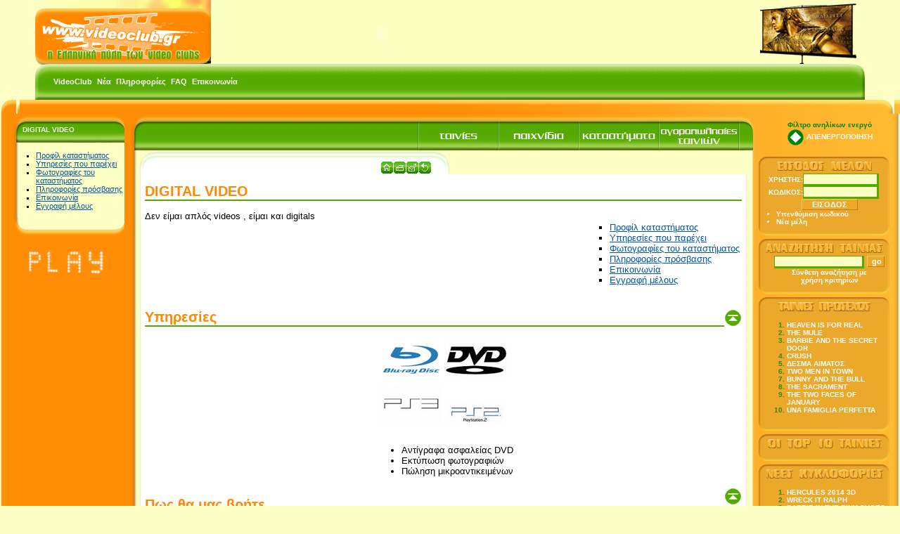

--- FILE ---
content_type: text/html
request_url: http://www.videoclub.gr/DIGITAL-VIDEO/
body_size: 7889
content:
<!DOCTYPE HTML PUBLIC "-//W3C//DTD HTML 4.01 Transitional//EN"
            "http://www.w3.org/TR/html4/loose.dtd">
<html>

<head>

<meta http-equiv="content-type" content="text/html; charset=windows-1253">
<meta name=title content="">
<meta name="description" content="">
<meta http-equiv=description content="">
<meta name=keywords content="">
<meta http-equiv=keywords content="">
<meta name=robots content="index,follow">
<meta name=classification content="">
<meta name=author content="TORUS (www.torus.gr)-Nikos Keramidis (info@torus.gr)">
<meta name=copyright content="&copy;2007, videoclub.gr">
<meta name=language content=Greek>
<meta name=revisit-after content="1 day">
<meta name=reply-to content="info@videoclub.gr">
<meta name=document-rating content=General>
<meta name=document-state content=Dynamic>
<meta name=cache-control content=Public>
<meta http-equiv=Content-Language content=EL>
<style type="text/css">
html, body, td {
	font-family: verdana, arial, helvetica;
	font-size: 13px;
}

form {
	margin: 0px;
	padding: 0px;
}

h1 {
	color: #ff8800;
	font-family: 'comic sans ms', arial, helvetica;
	font-size: 20px;
	border-bottom: 2px solid #55aa00;
}

h2, .h2 {
	color: #0055aa;
	font-family: tahoma, arial, helvetica;
	font-size: 15px;
	margin: 3px;
}

h3 {
	display: block;
	color: #ff8d06;
	font-family: 'trebuchet ms', arial, helvetica, sans-serif;
	font-size: 15px;
	font-weight: bold;
	margin: 3px;
}

h3 a, h3 a:visited, h3 a:hover, h3 a:active {
	display: block;
	color: #ff8d06 ! important;
	font-family: 'trebuchet ms', arial, helvetica, sans-serif;
	font-size: 15px;
	font-weight: bold;
	text-decoration: underline;
}

h3 a:hover, h3 a:active {
	color: #55aa00 ! important;
}

a, a:visited, a:active, a:hover {
	color: #0055aa;
	text-decoration: underline;
}

a:active, a:hover {
	color: #003377;
	text-decoration: none;
}

tr.odd {
	background-color: #e6ff99; /*#ffdd99;*/
}

tr.even {
	background-color: #ddffbb; 
}

tr.odd td, tr.even td {
	font-family: tahoma, arial, helvetica, sans-serif;
	font-size: 9px;
	color: #000;
	border-bottom: 1px solid #55aa00;
	border-right: 1px solid #55aa00;
	border-top: 1px solid #fff;
	border-left: 1px solid #fff;
}

th {
	background-color: #55aa00;
	color: #fff;
	font-family: arial, helvetica, sant-serif;
	font-size: 11px;
}

tr.odd td.counter, tr.even td.counter {
	font-family: verdana, arial, helvetica, sans-serif;
	font-size: 25px;
	font-weight: bold;
	color: #ff8d06;
	text-align: right;
}

.barmenu a, .barmenu a:active, .barmenu a:visited, .barmenu a:hover {
	color: #fff;
	font-family: tahoma, helvetica, sans-serif;
	font-size: 11px;
	font-weight: bold;
	text-decoration: none;
}

.barmenu a:active, .barmenu a:hover {
	color: #ff8800;
}

.filmimg {
	border: 3px solid #fff;
}

.page {
	color: #55aa00;
	font-size: 11px;
	padding: 0px;
	border: 1px solid #55aa00;
	text-align: center;
}

.page b {
	color: #ffffff;
	font-size: 11px;
	padding: 0;
	margin: 0;
	border: 0;
	width: 16px;
	height: 16px;
	background-color: #ff8800;
	text-align: center;
}

.page a, .page a:visited, .page a:active, .page a:hover {
	color: #55aa00;
	font-size: 11px;
	padding: 1px;
	width: 16px;
	height: 16px;
	text-decoration: none;
}

.page a:active, .page a:hover {
	color: white;
	background-color: #55aa00;
}

.pgedit {
	height: 16px;
	font-family: verdana, arial, helvetica;
	font-size: 10px;
	background-color: #fdffc3;
	border: 1px solid #55aa00;
	font-weight: bold;
}

.pgbut {
	height: 16px;
	font-family: verdana, arial, helvetica;
	font-size: 10px;
	color: #ffffff;
	background-color: #eba82a;
	border-left: 1px solid #ffd060;
	border-top: 1px solid #ffd060;
	border-right: 1px solid #c47e19;
	border-bottom: 1px solid #c47e19;
	font-weight: bold;
}

.boxcaption {
	color: #fff;
	font-weight: bold;
	font-size: 10px;
}

.boxtext {
	font-size: 11px;
}

.rightcolumn, .rightcolumn a, .rightcolumn a:visited, .rightcolumn a:active, .rightcolumn a:hover {
	color: #ffffff;
	font-family: 'trebuchet ms', helvetica, sans-serif;
	font-size: 10px;
	font-weight: bold;
	text-decoration: none;
}

.rightcolumn a:active, .rightcolumn a:hover {
	color: #ffffff;
	font-family: 'trebuchet ms', helvetica, sans-serif;
	font-size: 10px;
	font-weight: bold;
	text-decoration: underline;
}

.rightcolumn ol {
	color: #338800;
	font-family: 'trebuchet ms', helvetica, sans-serif;
	font-size: 10px;
	font-weight: bold;
}

.edit {
	font-family: verdana, arial, helvetica;
	font-size: 11px;
	background-color: #fdffc3;
	border-left: 1px solid #55aa00;
	border-top: 1px solid #55aa00;
	border-right: 3px solid #55aa00;
	border-bottom: 3px solid #55aa00;
	font-weight: bold;
}

.button {
	font-family: verdana, arial, helvetica;
	font-size: 11px;
	color: #ffffff;
	background-color: #eba82a;
	border-left: 1px solid #ffd060;
	border-top: 1px solid #ffd060;
	border-right: 1px solid #c47e19;
	border-bottom: 1px solid #c47e19;
	font-weight: bold;
}

.label {
	color: #ffffff;
	background: #55aa00;
	font-weight: bold;
	border: 1px solid #55aa00;
}

.data {
	color: #000000;
	font-weight: bold;
	border: 1px solid #55aa00;
}

.visitors {
	color: #888888;
	font-family: tahoma, arial, helvetica, sans-serif;
	font-size: 10px;
}

</style>
<title></title>
	
<meta name="yandex-verification" content="b5a4182138d40c40" />
<link rel="icon" href="/favicon.ico" type="image/x-icon" /> 
<link rel="shortcut icon" href="/favicon.ico" type="image/x-icon" /> 

<script src="/trRunFlash.js" type="text/javascript"></script>
<script src="/htmledit/editor_el.js" type="text/javascript"></script>
<script src="/menuhead.asp" type="text/javascript"></script>
<script src="/popup.js" type="text/javascript"></script>

<script language="JavaScript" type="text/javascript">
<!--//
function tryPrint(){ if(window.print) window.print(); }

function add2Favorites() {
	if (document.all) {
		var url, title;
		url = "?/DIGITAL-VIDEO/go.asp";
		title = "VideoClub.gr - ";
		window.external.AddFavorite( url, title );
	} else {
		alert("Παρακαλώ, πιέστε CTRL+D");
	}
}
//-->
</script>

<script type="text/javascript">

  var _gaq = _gaq || [];
  _gaq.push(['_setAccount', 'UA-37790179-1']);
  _gaq.push(['_trackPageview']);

  (function() {
    var ga = document.createElement('script'); ga.type = 'text/javascript'; ga.async = true;
    ga.src = ('https:' == document.location.protocol ? 'https://ssl' : 'http://www') + '.google-analytics.com/ga.js';
    var s = document.getElementsByTagName('script')[0]; s.parentNode.insertBefore(ga, s);
  })();

</script>
</head>

<body 


style="background: #fdffc3; margin: 0;">

<!-- top ads --><!-- /top ads -->



<div style="position: relative;">
<div class="topgoogleads" style="position: absolute; width: 728px; left: 50%; margin-left: -364px; padding-left: 100px;">
<script type="text/javascript">
var gaJsHost = (("https:" == document.location.protocol) ? "https://ssl." : "http://www.");
document.write(unescape("%3Cscript src='" + gaJsHost + "google-analytics.com/ga.js' type='text/javascript'%3E%3C/script%3E"));
</script>
<script type="text/javascript">
try {
var pageTracker = _gat._getTracker("UA-9934212-1");
pageTracker._trackPageview();
} catch(err) {}</script>

<script type="text/javascript"><!--
google_ad_client = "pub-7595258500494414";
/* 728x90, acieiona?ecea 24/7/2009 */
google_ad_slot = "7732580977";
google_ad_width = 728;
google_ad_height = 90;
//-->
</script>
<script type="text/javascript" src="https://pagead2.googlesyndication.com/pagead/show_ads.js">
</script>
<!--
<form action="http://www.google.gr/cse" id="cse-search-box">
  <div>
    <input type="hidden" name="cx" value="partner-pub-7595258500494414:17vx5w-ckqy" />
    <input type="hidden" name="ie" value="ISO-8859-7" />
    <input type="text" name="q" size="31" />
    <input type="submit" name="sa" value="&#x0391;&#x03bd;&#x03b1;&#x03b6;&#x03ae;&#x03c4;&#x03b7;&#x03c3;&#x03b7;" />
  </div>
</form>
<script type="text/javascript" src="http://www.google.gr/coop/cse/brand?form=cse-search-box&amp;lang=el"></script> 
-->
</div>


<!-- header (projector + screen) -->

<table border="0" cellpadding="0" cellspacing="0" width="100%">
  <tr>
    <td><img src="/_images/blank.gif" width="50" height="1" /></td>
    <td><a href="/" title="VideoClub.gr - Η Ελληνική πύλη των video clubs"><img 
	src="/_images/logo.gif" width="250" height="91" border="0" alt="VideoClub.gr - Η Ελληνική πύλη των video clubs" /></a></td>
    <td width="100%" bgcolor="#fdffc1" align="left">
	<script type="text/javascript">
	runFlash( 'projector', '/projector', '485', '91', '#fdffc1', 'transparent', 'false' );
	</script>
	</td>
    <td><img src="/_images/screen.gif" width="149" height="91" /></td>
    <td><img src="/_images/blank.gif" width="50" height="1" /></td>
  </tr>
</table>
<!-- /header -->

</div><!-- position relative -->

<!-- top menu (green) -->
<table border="0" cellpadding="0" cellspacing="0" width="100%">
  <tr>
    <td><img src="/_images/blank.gif" width="50" height="1" /></td>
    <td background="/_images/topbar1.gif"><img src="/_images/blank.gif" width="20" height="51" /></td>
    <td width="100%" background="/_images/topbarbg.gif"><table cellspacing="5"><tr>
	<td valign="middle" class="barmenu" nowrap
		background="/images/headmenubg.gif"><a 
		href="/go.asp?do=pages&amp;id=3" 
		title="Τι είναι το VideoClub.gr">VideoClub</a></td>
			
	<td valign="middle" class="barmenu" nowrap
		background="/images/headmenubg.gif"><a 
		href="/go.asp?do=pages&amp;id=9" 
		title="Τα νέα του VideoClub.gr">Νέα</a></td>
			
	<td valign="middle" class="barmenu" nowrap
		background="/images/headmenubg.gif"><a 
		href="/go.asp?do=pages&amp;id=4" 
		title="Πληροφορίες αγοράς και πώλησης ταινιών-παιχνιδιών">Πληροφορίες</a></td>
			
	<td valign="middle" class="barmenu" nowrap
		background="/images/headmenubg.gif"><a 
		href="/go.asp?do=pages&amp;id=5" 
		title="Συχνές ερωτήσεις">FAQ</a></td>
			
	<td valign="middle" class="barmenu" nowrap
		background="/images/headmenubg.gif"><a 
		href="/go.asp?do=pages&amp;id=6" 
		title="Τρόποι επικοινωνίας με το VideoClub.gr">Επικοινωνία</a></td>
			</tr></table></td>
    <td background="/_images/topbar3.gif"><img src="/_images/blank.gif" width="20" height="51" /></td>
    <td><img src="/_images/blank.gif" width="50" height="1" /></td>
  </tr>
</table>
<!-- /top menu (green) -->

<!-- middle frame (orange) -->
<table border="0" cellpadding="0" cellspacing="0" width="100%">
  <tr>
    <td background="/_images/main1.gif"><img src="/_images/blank.gif" width="23" height="20" /></td>
    <td background="/_images/main2.gif" width="100%" align="right"><img src="/_images/main2grad.gif" 
    width="664" height="20" /></td>
    <td background="/_images/main3.gif"><img src="/_images/blank.gif" width="24" height="20" /></td>
  </tr>
  <tr>
    <td colspan="3"><table cellspacing="0" cellpadding="0" width="100%">
	<tr>
	    <td background="/_images/main4.gif"><img src="/_images/blank.gif" width="11" height="1" /></td>
	    <td width="100%" style="background-color: #ff8d06; background-image: url(/_images/mainbg.gif); background-position: right; background-repeat: repeat-y;">

	<table cellspacing="0" cellpadding="0">
	<tr>
	  <!-- left column -->
	  <td valign="top" align="center"><!-- leftColumn --><table border="0" cellpadding="0" cellspacing="0">
  <tr>
    <td background="/_images/ltop.gif"><table cellspacing="0" cellpadding="0">
	<tr>
	  <td><img src="/_images/blank.gif" width="1" height="41" /></td>
	  <td class="boxcaption"><div style="padding-left: 20px; padding-top: 5px;">DIGITAL VIDEO</div></td>
	</tr>
	</table></td>
  </tr>
  <tr>
    <td background="/_images/lbg.gif"><img src="/_images/blank.gif" width="166" height="1" /></td>
  </tr>
  <tr>
    <td background="/_images/lbg.gif" align="center" class="boxtext">
	<ul style="text-align: left" type="square">
	<li><a href="#top">Προφίλ καταστήματος</a></li>
	<li><a href="#services">Υπηρεσίες που παρέχει</a></li>
	<li><a href="#photos">Φωτογραφίες του καταστήματος</a></li>
	<li><a href="#howtofindus">Πληροφορίες πρόσβασης</a></li>
	<li><a href="#contact">Επικοινωνία</a></li>
	<li><a href="#members">Εγγραφή μέλους</a></li>
	</ul>
	</td>
  </tr>
  <tr>
    <td background="/_images/lbot.gif"><img src="/_images/blank.gif" width="1" height="28" /></td>
  </tr>
</table>

	<!-- /leftColumn --><br />
<img src="/_images/play.gif" /></td>
	  <!-- center column -->
	  <td valign="top" width="100%">

<!-- center frame (outer) -->
<table cellspacing="0" cellpadding="0" width="100%">
  <tr>
    <td><table border="0" cellpadding="0" cellspacing="0" width="100%">
	  <tr>
	    <td background="/_images/title1.gif"><img src="/_images/blank.gif" width="29" height="52" /></td>
	    <td background="/_images/titlebg.gif" width="100%" align="right" valign="bottom"><table cellspacing="0" cellpadding="0">
		<tr>
		    <td style="background-image: url(/_images/titlebggrad.gif); background-position:right; background-repeat: no-repeat;">
			<table cellspacing="0" cellpadding="0">
			<tr>
			  <td colspan="2"><img src="/_images/blank.gif" width="426" height="1" /></td>
			</tr>
			<tr>
			  <td><img src="/_images/blank.gif" width="1" height="51" /></td>
			  <td><table cellspacing="0" cellpadding="0"><tr><td><img src="/_images/but_left.gif" /></td><td><a href="/go.asp?do=films" title="" onMouseOver="butON('but1')" 
						onMouseout="butOFF('but1')"><img name="but1"
						src="/_images/but10.gif" border="0"
						alt="" /></a></td><td><a href="/go.asp?do=games" title="" onMouseOver="butON('but2')" 
						onMouseout="butOFF('but2')"><img name="but2"
						src="/_images/but20.gif" border="0"
						alt="" /></a></td><td><a href="/go.asp?do=members" title="" onMouseOver="butON('but3')" 
						onMouseout="butOFF('but3')"><img name="but3"
						src="/_images/but30.gif" border="0"
						alt="" /></a></td><td><a href="/go.asp?do=filmtrans" title="" onMouseOver="butON('but4')" 
						onMouseout="butOFF('but4')"><img name="but4"
						src="/_images/but40.gif" border="0"
						alt="" /></a></td><td><img src="/_images/but_right.gif" /></td></tr></table></td>
			</tr>
			</table></td></tr></table></td>
	    <td background="/_images/title3.gif"><img src="/_images/blank.gif" width="27" height="52" /></td>
	  </tr>
    </table></td>
  </tr>
  <tr>
    <td><table border="0" cellpadding="0" cellspacing="0">
	  <tr>
	    <td background="/_images/content1.gif"><img src="/_images/blank.gif" width="19" height="32" /></td>
	    <td background="/_images/contentbg.gif" align="center" width="100%">

<!-- box (inside) -->
<table border="0" cellpadding="0" cellspacing="0" width="100%">
  <tr>
    <td><table border="0" cellpadding="0" cellspacing="0">
	  <tr>
	    <td background="/_images/box1.gif"><img src="/_images/blank.gif" width="28" height="34" /></td>
	    <td background="/_images/box2.gif" width="100%" valign="bottom"><table cellspacing="0" cellpadding="0" width="100%">
		<tr>
		  <td width="100%"><img src="/_images/blank.gif" width="390" height="1" /></td>
		</tr>
		<tr>
		  <td align="right" width="100%">
	<table cellspacing="1" cellpadding="0">
	<tr>
	  <td><a href="/"><img 
		src="/_images/but_home.gif" border="0" alt="Αρχική σελίδα" /></a></td>
	  <td><a href="http://www.videoclub.gr?&amp;output=printer" target="_blank"><img 
		src="/_images/but_print.gif" border="0" alt="Εκτύπωση σελίδας" /></a></td>
	  <td><a href="/go.asp?do=sendpage&amp;url=www%2Evideoclub%2Egr%3F&amp;title="><img 
		src="/_images/but_sendpage.gif" border="0" alt="Αποστολή σελίδας με e-mail" /></a></td>
	  <td><a href="javascript:history.back()"><img 
		src="/_images/but_back.gif" border="0" alt="Προηγούμενη σελίδα" /></a></td>
	</tr>
	</table>
	</td>
		</tr></table></td>
	    <td background="/_images/box3.gif"><img src="/_images/blank.gif" width="28" height="34" /></td>
	  </tr>
	</table>
    </td>
  </tr>
  <tr>
    <td><table border="0" cellpadding="0" cellspacing="0">
	  <tr>
	    <td background="/_images/box4.gif"><img src="/_images/blank.gif" width="10" height="347" /></td>
	    <td bgcolor="#ffffff" width="100%" valign="top">

		
	<h1>DIGITAL VIDEO</h1>

	<table align="right" style="clear: right;"><tr><td>
	<ul style="text-align: left" type="square">
	<li><a href="#top">Προφίλ καταστήματος</a></li>
	<li><a href="#services">Υπηρεσίες που παρέχει</a></li>
	<li><a href="#photos">Φωτογραφίες του καταστήματος</a></li>
	<li><a href="#howtofindus">Πληροφορίες πρόσβασης</a></li>
	<li><a href="#contact">Επικοινωνία</a></li>
	<li><a href="#members">Εγγραφή μέλους</a></li>
	</ul>
	</td></tr></table>
	Δεν είμαι απλός videos , είμαι και digitals
	<p>&nbsp;</p><p>&nbsp;</p><p>&nbsp;</p><p>&nbsp;</p>
	<a href="#top"><img src="/_images/but_top.gif" align="right" border="0" alt="Αρχή της σελίδας" /></a>
	<a name="services"></a>
	<h1>Υπηρεσίες</h1>
	<table align="center">
	<tr>
	<td align="center">
	
	<img src="/_images/bluray.gif" />
	
	<img src="/_images/dvd.gif" />
	
	</td>
	</tr>

	<tr>
	<td align="center">
	
	<img src="/_images/ps3.gif" />
	
	<img src="/_images/ps2.gif" />
	
	</td>
	</tr>

	<tr>
	<td align="center">
	
	</td>
	</tr>

	<tr>
	<td align="center">
	
	</td>
	</tr>

	<tr>
	<td>
		<ul>
	
		<li>Αντίγραφα ασφαλείας DVD</li>
	
		<li>Εκτύπωση φωτογραφιών</li>
	
		<li>Πώληση μικροαντικειμένων</li>
	
		</ul>
	</td>
	</tr>

	</table>

	<a href="#top"><img src="/_images/but_top.gif" align="right" border="0" alt="Αρχή της σελίδας" /></a>

	
	<a name="howtofindus"></a>
	<h1>Πως θα μας βρήτε</h1>
	Όπως πας στου Αντρέα το περίπτερο , στρίβεις αριστερά στο αδιέξοδο και κάνεις όπισθεν γιατί βγαίνω. Παρκάρεις στον κώνο της πυροσβεστικής και πλένεις καρότσα. Μπαίνεις μέσα και με βλέπεις μέσα σε tv γιατί είμαι digital



	<a href="#top"><img src="/_images/but_top.gif" align="right" border="0" alt="Αρχή της σελίδας" /></a>
	<a name="contact"></a>
	<h1>Στοιχεία επικοινωνίας</h1>
	<table align="center" cellspacing="1" cellpadding="3">
	<tr>
		<td class="label">ΔΙΕΥΘΥΝΣΗ</td>
		<td class="data">1ΗΣ ΜΕΡΑΡΧΙΑΣ 3, ΝΕΑΠΟΛΗ, ΛΑΡΙΣΑ, Τ.Κ. 41334, Νομός Λαρίσης</td>
	</tr>
	<tr>
		<td class="label">ΤΗΛΕΦΩΝΑ</td><td class="data">2410620066</td>
	</tr>
	<tr>
		<td class="label">E-MAIL</td><td class="data"><a href="/cdn-cgi/l/email-protection#81e5e8ece8f5f3e8eef2f1f3eef7e8e5e0f2c1f8e0e9eeeeafe6f3"><span class="__cf_email__" data-cfemail="bbdfd2d6d2cfc9d2d4c8cbc9d4cdd2dfdac8fbc2dad3d4d495dcc9">[email&#160;protected]</span></a></td>
	</tr>

	
	</table>
	<a href="#top"><img src="/_images/but_top.gif" align="right" border="0" alt="Αρχή της σελίδας" /></a>

	<a name="members"></a>
	<h1>Εγγραφή μέλους στο DIGITAL VIDEO</h1>
		
	<p>Εγγραφείτε σαν μέλος του καταστήματος DIGITAL VIDEO συμπληρώνοντας την 
	ακόλουθη φόρμα με τα στοιχεία επικοινωνίας σας.</p>

	<h2>Στοιχεία μέλους</h2>

	<form name="addMemberForm" method="POST" action="go.asp" enctype="multipart/form-data">
	<input type="hidden" name="do" value="members" />
	<input type="hidden" name="step" value="addmember" />

	<center>
	<table cellspacing="5">
	<tr>
	  <td>Ονοματεπώνυμο</td>
	  <td valign="top"><input name="name" value="" class="edit" style="width:200px" /></td>
	</tr>
	<tr>
	  <td>Διεύθυνση/αριθμός</td>
	  <td valign="top"><input name="address" value="" class="edit" style="width:200px" /></td>
	</tr>
	<tr>
	  <td>Περιοχή</td>
	  <td valign="top"><input name="area" value="" class="edit" style="width:200px" /></td>
	</tr>
	<tr>
	  <td>Πόλη (δήμος)</td>
	  <td valign="top"><input name="city" value="" class="edit" style="width:200px" /></td>
	</tr>
	<tr>
	  <td>Ταχυδρομικός κώδικας</td>
	  <td valign="top"><input name="zip" value="" class="edit" style="width:50px" /></td>
	</tr>
	<tr>
	  <td>Νομός</td>
	  <td valign="top"><select name="prefecture" class="edit" rows="1" style="width:200px">
		<option value="">επιλέξτε νομό</option>
		<option value="Αιτωλοακαρνανίας" 
			>Αιτωλοακαρνανίας</option><option value="Ανατολικής Αττικής" 
			>Ανατολικής Αττικής</option><option value="Αργολίδας" 
			>Αργολίδας</option><option value="Αρκαδίας" 
			>Αρκαδίας</option><option value="Άρτης" 
			>Άρτης</option><option value="Αττικής" 
			>Αττικής</option><option value="Αχαΐας" 
			>Αχαΐας</option><option value="Βοιωτίας" 
			>Βοιωτίας</option><option value="Γρεβενών" 
			>Γρεβενών</option><option value="Δράμας" 
			>Δράμας</option><option value="Δυτικής Αττικής" 
			>Δυτικής Αττικής</option><option value="Δωδεκανήσου" 
			>Δωδεκανήσου</option><option value="Έβρου" 
			>Έβρου</option><option value="Ευβοίας" 
			>Ευβοίας</option><option value="Ευρυτανίας" 
			>Ευρυτανίας</option><option value="Ζακύνθου" 
			>Ζακύνθου</option><option value="Ηλείας" 
			>Ηλείας</option><option value="Ημαθίας" 
			>Ημαθίας</option><option value="Ηρακλείου" 
			>Ηρακλείου</option><option value="Θεσπρωτίας" 
			>Θεσπρωτίας</option><option value="Θεσσαλονίκης" 
			>Θεσσαλονίκης</option><option value="Ιωαννίνων" 
			>Ιωαννίνων</option><option value="Καβάλας" 
			>Καβάλας</option><option value="Καρδίτσης" 
			>Καρδίτσης</option><option value="Καστοριάς" 
			>Καστοριάς</option><option value="Κερκύρας" 
			>Κερκύρας</option><option value="Κεφαλληνίας" 
			>Κεφαλληνίας</option><option value="Κιλκίς" 
			>Κιλκίς</option><option value="Κοζάνης" 
			>Κοζάνης</option><option value="Κορινθίας" 
			>Κορινθίας</option><option value="Κυκλάδων" 
			>Κυκλάδων</option><option value="Λακωνίας" 
			>Λακωνίας</option><option value="Λαρίσης" 
			>Λαρίσης</option><option value="Λασιθίου" 
			>Λασιθίου</option><option value="Λέσβου" 
			>Λέσβου</option><option value="Λευκάδος" 
			>Λευκάδος</option><option value="Μαγνησίας" 
			>Μαγνησίας</option><option value="Μεσσηνίας" 
			>Μεσσηνίας</option><option value="Ξάνθης" 
			>Ξάνθης</option><option value="Πειραιώς" 
			>Πειραιώς</option><option value="Πέλλης" 
			>Πέλλης</option><option value="Πιερίας" 
			>Πιερίας</option><option value="Πρεβέζης" 
			>Πρεβέζης</option><option value="Ρεθύμνης" 
			>Ρεθύμνης</option><option value="Ροδόπης" 
			>Ροδόπης</option><option value="Σάμου" 
			>Σάμου</option><option value="Σερρών" 
			>Σερρών</option><option value="Τρικάλων" 
			>Τρικάλων</option><option value="Φθιώτιδος" 
			>Φθιώτιδος</option><option value="Φλωρίνης" 
			>Φλωρίνης</option><option value="Φωκίδος" 
			>Φωκίδος</option><option value="Χαλκιδικής" 
			>Χαλκιδικής</option><option value="Χανίων" 
			>Χανίων</option><option value="Χίου" 
			>Χίου</option>
	  </select></td>
	</tr>
	<tr>
	  <td>Τηλέφωνα</td>
	  <td valign="top"><input name="phones" value="" class="edit" style="width:200px" /></td>
	</tr>
	<tr>
	  <td>Κινητό</td>
	  <td valign="top"><input name="mobile" value="" class="edit" style="width:200px" /></td>
	</tr>
	<tr>
	  <td>E-mail</td>
	  <td valign="top"><input name="email" value="" class="edit" style="width:200px" /></td>
	</tr>
	<tr>
	  <td valign="top">Σχόλια</td>
	  <td valign="top"><textarea name="description" cols="50" rows="3" class="edit" style="width:200px"></textarea></td>
	</tr>
	</table>
	<input class="button" type="submit" value="Εγγραφή στο DIGITAL VIDEO" />
	</center>
	</form>
	
		<a href="#top"><img src="/_images/but_top.gif" align="right" border="0" alt="Αρχή της σελίδας" /></a>

	    </td>
	    <td background="/_images/box6.gif"><img src="/_images/blank.gif" width="10" height="347" /></td>
	  </tr>
	</table>
    </td>
  </tr>
  <tr>
    <td><table border="0" cellpadding="0" cellspacing="0">
	  <tr>
	    <td background="/_images/box7.gif"><img src="/_images/blank.gif" width="28" height="33" /></td>
	    <td background="/_images/box8.gif" width="100%"><img src="/_images/blank.gif" width="390" height="1" /></td>
	    <td background="/_images/box9.gif"><img src="/_images/blank.gif" width="28" height="33" /></td>
	  </tr>
	</table>
    </td>
  </tr>
</table>
<!-- /box (inside) -->

<span class="visitors">Υπάρχουν 55 επισκέπτες στο VideoClub.gr</span>

	    </td>
	    <td background="/_images/content3.gif"><img src="/_images/blank.gif" width="14" height="32" /></td>
	  </tr>
    </table></td>
  </tr>
  <tr>
    <td><table border="0" cellpadding="0" cellspacing="0">
	  <tr>
	    <td background="/_images/content7.gif"><img src="/_images/blank.gif" width="29" height="30" /></td>
	    <td background="/_images/content8.gif" width="100%" align="right"><table cellspacing="0" cellpadding="0">
		<tr>
		    <td background="/_images/content8grad.gif"><img src="/_images/blank.gif" width="426" height="30" 
			/><!-- content footer --></td></tr></table></td>
	    <td background="/_images/content9.gif"><img src="/_images/blank.gif" width="27" height="30" /></td>
	  </tr>
    </table></td>
  </tr>
</table>
<!-- /center frame (outer) -->



</td>
	  <!-- right column -->
	  <td valign="top" class="rightcolumn"><p style="color: #008800; text-align: center;">Φίλτρο ανηλίκων ενεργό<br>
		<img src="/_images/kids_ok.gif" alt="Το φίλτρο ανηλίκων είναι ενεργό" align="absmiddle" />
		<a href="/go.asp?kidsfilter=off">ΑΠΕΝΕΡΓΟΠΟΙΗΣΗ</a></p>
	<script data-cfasync="false" src="/cdn-cgi/scripts/5c5dd728/cloudflare-static/email-decode.min.js"></script><script type="text/javascript">
	function submitSmallLoginForm() {
		if( document.qMemberForm.username.value.length == 0 ) {
			alert("Το όνομα χρήστη είναι ασυμπλήρωτο");
			document.qMemberForm.username.focus();
			return( false );
		}
		
		if( document.qMemberForm.password.value.length == 0) {
			alert("Ο κωδικός πρόσβασης είναι ασυμπλήρωτος");
			document.qMemberForm.password.focus();
			return( false );
		}
		return( true );
	}
	</script>
	<table cellspacing="0" cellpadding="0" border="0">
	<tr><td background="/_images/rtop.gif"><img src="/_images/rtitle_members.gif" /></td></tr>
	<tr><td background="/_images/rbg.gif" align="center" class="rightcolumn">
		
		<form method="post" action="/go.asp" name="qMemberForm" 
			onsubmit="return(submitSmallLoginForm())">
		<input type="hidden" name="do" value="members" />
		<input type="hidden" name="step" value="login" />
		<div style="text-align: right; margin-right: 30px;">
		ΧΡΗΣΤΗΣ:<input name="username" value="" class="edit" style="width: 100px;" /><br />
		ΚΩΔΙΚΟΣ:<input name="password" type="password" value="" class="edit" style="width: 100px;" />
		</div>
		<input type="submit" value="ΕΙΣΟΔΟΣ" class="button" style="width: 80px;" />
		</form>
		<ul style="padding:0px;margin:25px;margin-top:0px;margin-bottom:0px;text-align:left;">
		<li><a href="/go.asp?do=members&amp;step=regainpswd">Υπενθύμιση κωδικού</a></li>
		<li><a href="/go.asp?do=members&amp;step=newuser">Νέα μέλη</a></li>
		</ul>
		
	</td></tr>
	<tr><td background="/_images/rbot.gif"><img src="/_images/blank.gif" width="201" height="14" /></td></tr>
	</table>

	
	<table cellspacing="0" cellpadding="0" border="0">
	<tr><td background="/_images/rtop.gif"><img src="/_images/rtitle_searchfilm.gif" /></td></tr>
	<tr><td background="/_images/rbg.gif" align="center">
		
		<form method="post" action="go.asp" name="qSearchFilmForm" 
			onsubmit="javascript: return(document.qSearchFilmForm.keywords.value.length>0)">
		<input type="hidden" name="do" value="searchfilms" />
		<input type="hidden" name="qry" value="box" />
		<input name="keywords" value="" class="edit" style="width: 120px;" />
		<input type="submit" value="go" class="button" style="width: 25px;" /><br />
		<a href="go.asp?do=films">Σύνθετη αναζήτηση με <br />χρήση κριτηρίων</a>
		</form>
	
	</td></tr>
	<tr><td background="/_images/rbot.gif"><img src="/_images/blank.gif" width="201" height="14" /></td></tr>
	</table>

	<table cellspacing="0" cellpadding="0" border="0">
	<tr><td background="/_images/rtop.gif"><img src="/_images/rtitle_shortlyfilms.gif" /></td></tr>
	<tr><td background="/_images/rbg.gif"><ol style="padding-right: 20px;"><li><a href="/go.asp?do=films&amp;id=27526">HEAVEN IS FOR REAL</a></li><li><a href="/go.asp?do=films&amp;id=27525">THE MULE</a></li><li><a href="/go.asp?do=films&amp;id=27524">BARBIE AND THE SECRET DOOR</a></li><li><a href="/go.asp?do=films&amp;id=27523">CRUSH</a></li><li><a href="/go.asp?do=films&amp;id=27522">ΔΕΣΜΑ ΑΙΜΑΤΟΣ</a></li><li><a href="/go.asp?do=films&amp;id=27521">TWO MEN IN TOWN</a></li><li><a href="/go.asp?do=films&amp;id=27520">BUNNY AND THE BULL</a></li><li><a href="/go.asp?do=films&amp;id=27519">THE SACRAMENT</a></li><li><a href="/go.asp?do=films&amp;id=27517">THE TWO FACES OF JANUARY</a></li><li><a href="/go.asp?do=films&amp;id=27516">UNA FAMIGLIA PERFETTA</a></li></ol></td></tr>
	<tr><td background="/_images/rbot.gif"><img src="/_images/blank.gif" width="201" height="14" /></td></tr>
	</table>

	<table cellspacing="0" cellpadding="0" border="0">
	<tr><td background="/_images/rtop.gif"><img src="/_images/rtitle_top10films.gif" /></td></tr>
	<tr><td background="/_images/rbg.gif"></td></tr>
	<tr><td background="/_images/rbot.gif"><img src="/_images/blank.gif" width="201" height="14" /></td></tr>
	</table>

	<table cellspacing="0" cellpadding="0" border="0">
	<tr><td background="/_images/rtop.gif"><img src="/_images/rtitle_newfilms.gif" /></td></tr>
	<tr><td background="/_images/rbg.gif"><ol style="padding-right: 20px;"><li><a href="/go.asp?do=films&amp;id=27529">HERCULES 2014 3D</a></li><li><a href="/go.asp?do=films&amp;id=26625">WRECK IT RALPH</a></li><li><a href="/go.asp?do=films&amp;id=26555">BARBIE IN THE PINK SHOES</a></li><li><a href="/go.asp?do=films&amp;id=26630">I COME WITH THE RAIN</a></li><li><a href="/go.asp?do=films&amp;id=26700">TEXAS CHAINSAW 3D</a></li><li><a href="/go.asp?do=films&amp;id=26552">GOD LOVES CAVIAR</a></li><li><a href="/go.asp?do=films&amp;id=26671">HITCHCOCK</a></li><li><a href="/go.asp?do=films&amp;id=26650">THE MASTER 2012</a></li><li><a href="/go.asp?do=films&amp;id=26645">WHEN THE LIGHTS WENT OUT</a></li><li><a href="/go.asp?do=films&amp;id=26646">FUN SIZE</a></li></ol></td></tr>
	<tr><td background="/_images/rbot.gif"><img src="/_images/blank.gif" width="201" height="14" /></td></tr>
	</table>

	</td>
	</tr>
	</table>

	</td>

	</tr>
	</table></td>
  </tr>
  <tr>
    <td colspan="3"><table cellspacing="0" cellpadding="0" width="100%">
	<tr>
	    <td background="/_images/main7.gif"><img src="/_images/blank.gif" width="58" height="57" /></td>
	    <td background="/_images/main8.gif" width="100%" align="right" valign="top"><table cellspacing="0" cellpadding="0">
		<tr>
		    <td background="/_images/main8grad.gif"><img src="/_images/blank.gif" width="624" height="30" 
			/></td></tr></table><br />
		</td>
	    <td background="/_images/main9.gif"><img src="/_images/blank.gif" width="64" height="57" /></td>
	</tr>
	</table></td>
  </tr>
</table>
<!-- /middle frame (orange) -->
<div class="torus" style="color: #ff4400; font-family: tahoma, arial, helvetica, sans-serif; font-size: 10px; text-align: center;">
	<a href="http://www.torus.gr/" target="_blank">TORUS web development</a></div>

<script defer src="https://static.cloudflareinsights.com/beacon.min.js/vcd15cbe7772f49c399c6a5babf22c1241717689176015" integrity="sha512-ZpsOmlRQV6y907TI0dKBHq9Md29nnaEIPlkf84rnaERnq6zvWvPUqr2ft8M1aS28oN72PdrCzSjY4U6VaAw1EQ==" data-cf-beacon='{"version":"2024.11.0","token":"56346ebe0288444ea98bf004b6c17ae6","r":1,"server_timing":{"name":{"cfCacheStatus":true,"cfEdge":true,"cfExtPri":true,"cfL4":true,"cfOrigin":true,"cfSpeedBrain":true},"location_startswith":null}}' crossorigin="anonymous"></script>
</body>
</html>


--- FILE ---
content_type: text/html; charset=utf-8
request_url: https://www.google.com/recaptcha/api2/aframe
body_size: 270
content:
<!DOCTYPE HTML><html><head><meta http-equiv="content-type" content="text/html; charset=UTF-8"></head><body><script nonce="HZXXcNwHupVRl9zVzLDqzw">/** Anti-fraud and anti-abuse applications only. See google.com/recaptcha */ try{var clients={'sodar':'https://pagead2.googlesyndication.com/pagead/sodar?'};window.addEventListener("message",function(a){try{if(a.source===window.parent){var b=JSON.parse(a.data);var c=clients[b['id']];if(c){var d=document.createElement('img');d.src=c+b['params']+'&rc='+(localStorage.getItem("rc::a")?sessionStorage.getItem("rc::b"):"");window.document.body.appendChild(d);sessionStorage.setItem("rc::e",parseInt(sessionStorage.getItem("rc::e")||0)+1);localStorage.setItem("rc::h",'1769034455861');}}}catch(b){}});window.parent.postMessage("_grecaptcha_ready", "*");}catch(b){}</script></body></html>